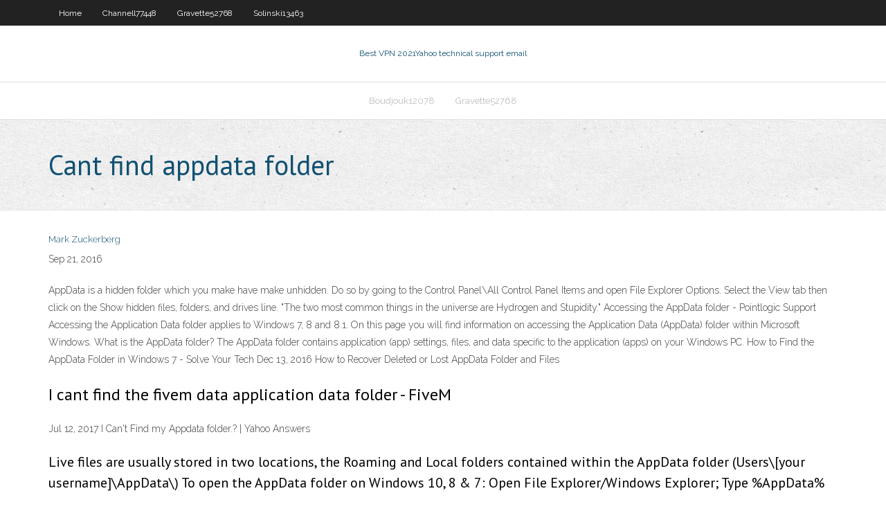

--- FILE ---
content_type: text/html; charset=utf-8
request_url: https://avpnqfmxy.netlify.app/solinski13463vani/cant-find-appdata-folder-296.html
body_size: 2978
content:
<!DOCTYPE html><html class=" js flexbox flexboxlegacy canvas canvastext webgl no-touch geolocation postmessage no-websqldatabase indexeddb hashchange history draganddrop websockets rgba hsla multiplebgs backgroundsize borderimage borderradius boxshadow textshadow opacity cssanimations csscolumns cssgradients cssreflections csstransforms csstransforms3d csstransitions fontface generatedcontent video audio localstorage sessionstorage webworkers no-applicationcache svg inlinesvg smil svgclippaths"><head>
<meta charset="UTF-8">
<meta name="viewport" content="width=device-width">
<link rel="profile" href="//gmpg.org/xfn/11">
<!--[if lt IE 9]>

<![endif]-->
<title>Cant find appdata folder erexc</title>
<link rel="dns-prefetch" href="//fonts.googleapis.com">
<link rel="dns-prefetch" href="//s.w.org">
<link rel="stylesheet" id="wp-block-library-css" href="https://avpnqfmxy.netlify.app/wp-includes/css/dist/block-library/style.min.css?ver=5.3" type="text/css" media="all">
<link rel="stylesheet" id="exblog-parent-style-css" href="https://avpnqfmxy.netlify.app/wp-content/themes/experon/style.css?ver=5.3" type="text/css" media="all">
<link rel="stylesheet" id="exblog-style-css" href="https://avpnqfmxy.netlify.app/wp-content/themes/exblog/style.css?ver=1.0.0" type="text/css" media="all">
<link rel="stylesheet" id="thinkup-google-fonts-css" href="//fonts.googleapis.com/css?family=PT+Sans%3A300%2C400%2C600%2C700%7CRaleway%3A300%2C400%2C600%2C700&amp;subset=latin%2Clatin-ext" type="text/css" media="all">
<link rel="stylesheet" id="prettyPhoto-css" href="https://avpnqfmxy.netlify.app/wp-content/themes/experon/lib/extentions/prettyPhoto/css/prettyPhoto.css?ver=3.1.6" type="text/css" media="all">
<link rel="stylesheet" id="thinkup-bootstrap-css" href="https://avpnqfmxy.netlify.app/wp-content/themes/experon/lib/extentions/bootstrap/css/bootstrap.min.css?ver=2.3.2" type="text/css" media="all">
<link rel="stylesheet" id="dashicons-css" href="https://avpnqfmxy.netlify.app/wp-includes/css/dashicons.min.css?ver=5.3" type="text/css" media="all">
<link rel="stylesheet" id="font-awesome-css" href="https://avpnqfmxy.netlify.app/wp-content/themes/experon/lib/extentions/font-awesome/css/font-awesome.min.css?ver=4.7.0" type="text/css" media="all">
<link rel="stylesheet" id="thinkup-shortcodes-css" href="https://avpnqfmxy.netlify.app/wp-content/themes/experon/styles/style-shortcodes.css?ver=1.3.10" type="text/css" media="all">
<link rel="stylesheet" id="thinkup-style-css" href="https://avpnqfmxy.netlify.app/wp-content/themes/exblog/style.css?ver=1.3.10" type="text/css" media="all">
<link rel="stylesheet" id="thinkup-responsive-css" href="https://avpnqfmxy.netlify.app/wp-content/themes/experon/styles/style-responsive.css?ver=1.3.10" type="text/css" media="all">


<meta name="generator" content="WordPress 5.3">

</head>
<body class="archive category  category-17 layout-sidebar-none layout-responsive header-style1 blog-style1">
<div id="body-core" class="hfeed site">
	<header id="site-header">
	<div id="pre-header">
		<div class="wrap-safari">
		<div id="pre-header-core" class="main-navigation">
		<div id="pre-header-links-inner" class="header-links"><ul id="menu-top" class="menu"><li id="menu-item-100" class="menu-item menu-item-type-custom menu-item-object-custom menu-item-home menu-item-812"><a href="https://avpnqfmxy.netlify.app">Home</a></li><li id="menu-item-913" class="menu-item menu-item-type-custom menu-item-object-custom menu-item-home menu-item-100"><a href="https://avpnqfmxy.netlify.app/channell77448daby/">Channell77448</a></li><li id="menu-item-895" class="menu-item menu-item-type-custom menu-item-object-custom menu-item-home menu-item-100"><a href="https://avpnqfmxy.netlify.app/gravette52768xafy/">Gravette52768</a></li><li id="menu-item-40" class="menu-item menu-item-type-custom menu-item-object-custom menu-item-home menu-item-100"><a href="https://avpnqfmxy.netlify.app/solinski13463vani/">Solinski13463</a></li></ul></div>			
		</div>
		</div>
		</div>
		<!-- #pre-header -->

		<div id="header">
		<div id="header-core">

			<div id="logo">
			<a rel="home" href="https://avpnqfmxy.netlify.app/"><span rel="home" class="site-title" title="Best VPN 2021">Best VPN 2021</span><span class="site-description" title="VPN 2021">Yahoo technical support email</span></a></div>

			<div id="header-links" class="main-navigation">
			<div id="header-links-inner" class="header-links">
		<ul class="menu">
		<li></li><li id="menu-item-120" class="menu-item menu-item-type-custom menu-item-object-custom menu-item-home menu-item-100"><a href="https://avpnqfmxy.netlify.app/boudjouk12078xu/">Boudjouk12078</a></li><li id="menu-item-187" class="menu-item menu-item-type-custom menu-item-object-custom menu-item-home menu-item-100"><a href="https://avpnqfmxy.netlify.app/gravette52768xafy/">Gravette52768</a></li></ul></div>
			</div>
			<!-- #header-links .main-navigation -->

			<div id="header-nav"><a class="btn-navbar" data-toggle="collapse" data-target=".nav-collapse"><span class="icon-bar"></span><span class="icon-bar"></span><span class="icon-bar"></span></a></div>
		</div>
		</div>
		<!-- #header -->
		
		<div id="intro" class="option1"><div class="wrap-safari"><div id="intro-core"><h1 class="page-title"><span>Cant find appdata folder</span></h1></div></div></div>
	</header>
	<!-- header -->	
	<div id="content">
	<div id="content-core">

		<div id="main">
		<div id="main-core">
	<div id="container" class="masonry" style="position: relative; height: 829.141px;">
		<div class="blog-grid element column-1 masonry-brick" style="position: absolute; left: 0px; top: 0px;">
		<header class="entry-header"><div class="entry-meta"><span class="author"><a href="https://avpnqfmxy.netlify.app/posts2.html" title="View all posts by Mark Zuckerberg" rel="author">Mark Zuckerberg</a></span></div><div class="clearboth"></div></header><!-- .entry-header -->
		<div class="entry-content">
<p>Sep 21, 2016</p>
<p>AppData is a hidden folder which you make have make unhidden. Do so by going to the Control Panel\All Control Panel Items and open File Explorer Options. Select the View tab then click on the Show hidden files, folders, and drives line. "The two most common things in the universe are Hydrogen and Stupidity." Accessing the AppData folder - Pointlogic Support Accessing the Application Data folder applies to Windows 7, 8 and 8.1. On this page you will find information on accessing the Application Data (AppData) folder within Microsoft Windows. What is the AppData folder? The AppData folder contains application (app) settings, files, and data specific to the application (apps) on your Windows PC. How to Find the AppData Folder in Windows 7 - Solve Your Tech Dec 13, 2016 How to Recover Deleted or Lost AppData Folder and Files </p>
<h2>I cant find the fivem data application data folder - FiveM </h2>
<p>Jul 12, 2017 I Can't Find my Appdata folder.? | Yahoo Answers</p>
<h3>Live files are usually stored in two locations, the Roaming and Local folders contained within the AppData folder (Users\[your username]\AppData\) To open the AppData folder on Windows 10, 8 &amp; 7: Open File Explorer/Windows Explorer; Type %AppData% into the address bar and hit enter; Navigate to the required folder …</h3>
<p>Where Are the Google Chrome Favorites Located and Stored  If you cannot find the AppData folder, make that folder visible by typing Folder Options into the search box in the Start menu and pressing “Enter” to view the Folder Options window. After you click that window’s “View” tab, you can click “Show Hidden Files, Folders and Drives” to make hidden files … How to Find Minecraft Windows 10 Edition Save Location </p>
<ul><li></li><li></li><li></li><li></li><li></li><li></li><li></li><li></li><li></li></ul>
		</div><!-- .entry-content --><div class="clearboth"></div><!-- #post- -->
</div></div><div class="clearboth"></div>
<nav class="navigation pagination" role="navigation" aria-label="Записи">
		<h2 class="screen-reader-text">Stories</h2>
		<div class="nav-links"><span aria-current="page" class="page-numbers current">1</span>
<a class="page-numbers" href="https://avpnqfmxy.netlify.app/solinski13463vani/">2</a>
<a class="next page-numbers" href="https://avpnqfmxy.netlify.app/posts1.php"><i class="fa fa-angle-right"></i></a></div>
	</nav>
</div><!-- #main-core -->
		</div><!-- #main -->
			</div>
	</div><!-- #content -->
	<footer>
		<div id="footer"><div id="footer-core" class="option2"><div id="footer-col1" class="widget-area one_half">		<aside class="widget widget_recent_entries">		<h3 class="footer-widget-title"><span>New Posts</span></h3>		<ul>
					<li>
					<a href="https://avpnqfmxy.netlify.app/solinski13463vani/proxy-texas-nu">Proxy texas</a>
					</li><li>
					<a href="https://avpnqfmxy.netlify.app/channell77448daby/wd-wdtv-128">Wd wdtv</a>
					</li><li>
					<a href="https://avpnqfmxy.netlify.app/channell77448daby/keepass-android-wi">Keepass android</a>
					</li><li>
					<a href="https://avpnqfmxy.netlify.app/gravette52768xafy/perfect-privacy-jabber-jal">Perfect privacy jabber</a>
					</li><li>
					<a href="https://avpnqfmxy.netlify.app/solinski13463vani/vpnsh-how-to-use-taxy">Vpn.sh how to use</a>
					</li>
					</ul>
		</aside></div>
		<div id="footer-col2" class="widget-area last one_half"><aside class="widget widget_recent_entries"><h3 class="footer-widget-title"><span>Top Posts</span></h3>		<ul>
					<li>
					<a href="https://bonusosnhp.netlify.app/yenz66927vini/dragon-quest-8-best-way-to-get-casino-tokens-gopu.html">Shellfire</a>
					</li><li>
					<a href="https://usenetlibuqbpl.web.app/piratas-do-caribe-a-vinganza-de-salazar-torrent-legendado-794.html">Purevpn torrent download</a>
					</li><li>
					<a href="https://heylibhxat.web.app/film-streaming-3-metri-sopra-il-cielo-qaq.html">Devcon remove failed</a>
					</li><li>
					<a href="https://cpasbieniqyoa.web.app/tylycharger-rollercoaster-tycoon-2-triple-thrill-pack-free-3401.html">Buffalo nas access</a>
					</li><li>
					<a href="https://morelibraryfwkj.netlify.app/baixar-velozes-e-furiosos-5-filme-completo-dublado-jufa.html">How do i remove my apple id from my ipad</a>
					</li>
					</ul>
		</aside></div></div></div><!-- #footer -->		
		<div id="sub-footer">
		<div id="sub-footer-core">
			 
			<!-- .copyright --><!-- #footer-menu -->
		</div>
		</div>
	</footer><!-- footer -->
</div><!-- #body-core -->










</body></html>